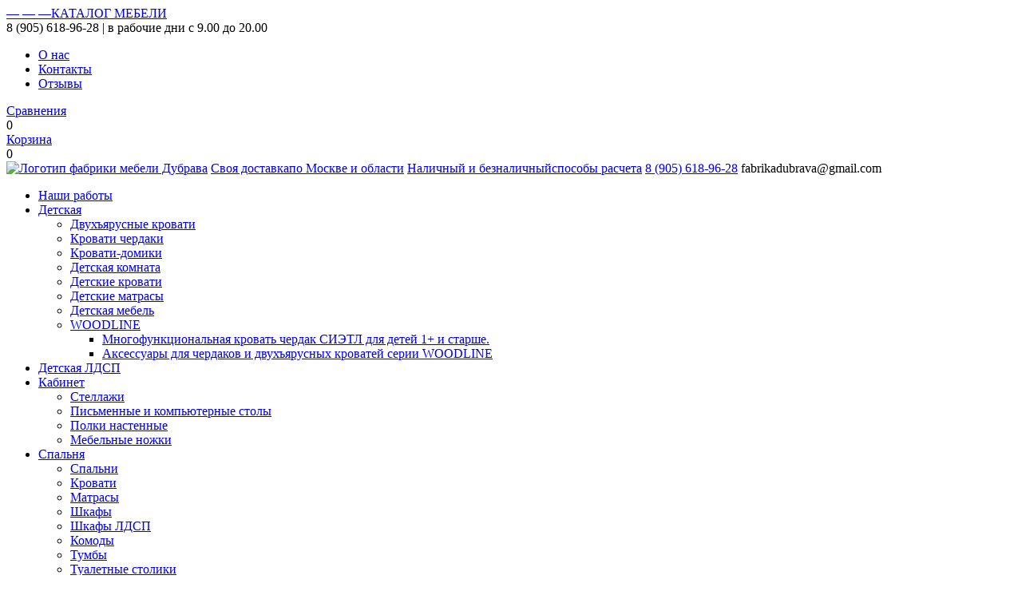

--- FILE ---
content_type: text/html; charset=windows-1251
request_url: https://mebelnaya-fabrika-dubrava.ru/compare/
body_size: 13588
content:

 
  


































<!DOCTYPE html>
<html lang="ru-RU">

<head>
 <title>
Сравнение / Мебельная фабрика "Дубрава" - официальный сайт.</title>
 <meta http-equiv="content-type" content="text/html; charset=windows-1251">
 <meta name='keywords' content=' Сравнение'>


 <meta name='description' content=' Сравнение Мебель из массива сосны. Спальни, кухни, кабинеты и детские кровати'>

 <meta name="viewport" content="width=device-width, initial-scale=1.0">

 <link href='//fonts.googleapis.com/css?family=Roboto+Condensed:400,300,300italic,400italic,700,700italic&subset=latin,cyrillic-ext' rel='stylesheet' type='text/css'>
 <link rel="stylesheet" type="text/css" href="/images/reset.css">
 <link rel="stylesheet" href="/images/mobile.css?v3" media="only screen and (max-device-width:480px)">
 <link rel="stylesheet" href="/images/style.css?v2" media="only screen and (min-device-width:479px)">

 <link rel="stylesheet" type="text/css" href="/js/lytebox.css">
 <link rel="stylesheet" href="/images/mobile_mainmenu.css?v1" media="only screen and (max-device-width:480px)">
 <link rel="stylesheet" href="/images/mainmenu.css?v1" media="only screen and (min-device-width:479px)">

 <link rel="icon" type="image/x-icon" href="/favicon.ico">

<script src="//ajax.googleapis.com/ajax/libs/jquery/1/jquery.min.js"></script>
<link rel="stylesheet" href="/js/magnify.css">
<!--script src="/js/jquery.magnify.js"></script-->
<script src="/js/lytebox.js"></script>

</head>

<body>

<script type="text/javascript">
    function showHide(element_id) {
        if (document.getElementById(element_id)) { 
            var obj = document.getElementById(element_id); 
            if (obj.style.display != "block") { 
                obj.style.display = "block"; //Показываем элемент
            }
            else obj.style.display = "none"; //Скрываем элемент
        }
        else alert("Элемент с id: " + element_id + " не найден!"); 
    }   
</script>


<div class="green_line">
 <div class="fix_width">

<span class="mobile_menu">
 <a href="javascript:void(0)" onclick="showHide('main_menu')" class=show_top_menu><span>&#151; &#151; &#151;</span>КАТАЛОГ МЕБЕЛИ</a>
</span>

  <div class="phone">8 (905) 618-96-28 <span>| в рабочие дни с 9.00 до 20.00</span></div>
  <ul class="menu">
   <li><a href="/about/">О нас</a></li>
   <li><a href="/contacts/">Контакты</a></li>
   <li><a href="/opinions/">Отзывы</a></li>
  </ul>
  <div class="compare"><a href="/compare/">Сравнения</a><div id="compare">0</div></div>
  <div class="chek_basket"><a href="/basket/">Корзина</a><div id="chek_basket">0</div></div>
 </div>
</div>

<div class="content fix_width">
 <div class="top">
  <a href="https://mebelnaya-fabrika-dubrava.ru/" class="logo" title="перейти на главную"><img src="/images/logo_dubrava.png" alt="Логотип фабрики мебели Дубрава"></a>
  <a href="/delivery/" class="delivery">Своя доставка<span>по Москве и области</span></a>
  <a href="/payment/" class="payment">Наличный и безналичный<span>способы расчета</span></a>
  <span href="/contacts/" class="contacts"><a href=tel:+79056189628 onClick="ym(39580840,'reachGoal','call_link'); return true;">8 (905) 618-96-28</a> <span>fabrikadubrava@gmail.com</span></span>

  <div class="main_menu" id="main_menu">
   
<ul id="e_cat_menu" ><li><a  href="/mebel/41/">Наши работы</a></li>
<li><a  href="/mebel/5/">Детская</a>
<ul id="e_cat_menu5" style="display: block;"><li><a  href="/mebel/13/">Двухъярусные кровати</a></li>
<li><a  href="/mebel/12/">Кровати чердаки</a></li>
<li><a  href="/mebel/37/">Кровати-домики</a></li>
<li><a  href="/mebel/16/"></a><a href=/catalog/childroom/>Детская комната</a></li>
<li><a  href="/mebel/15/">Детские кровати</a></li>
<li><a  href="/mebel/18/">Детские матрасы</a></li>
<li><a  href="/mebel/17/"></a><a href=/catalog/child/>Детская мебель</a></li>
<li><a  href="/mebel/48/">WOODLINE</a>
<ul id="e_cat_menu48" style="display: block;"><li><a  href="/mebel/49/">Многофункциональная кровать чердак СИЭТЛ для детей 1+ и старше.</a></li>
<li><a  href="/mebel/50/"> Аксессуары для чердаков и двухъярусных кроватей серии WOODLINE</a></li>
</ul>
</li>
</ul>
</li>
<li><a  href="/mebel/38/">Детская ЛДСП</a></li>
<li><a  href="/mebel/4/">Кабинет</a>
<ul id="e_cat_menu4" style="display: block;"><li><a  href="/mebel/10/">Стеллажи </a></li>
<li><a  href="/mebel/9/">Письменные и компьютерные столы</a></li>
<li><a  href="/mebel/11/">Полки настенные</a></li>
<li><a  href="/mebel/46/">Мебельные ножки</a></li>
</ul>
</li>
<li><a  href="/mebel/7/">Спальня</a>
<ul id="e_cat_menu7" style="display: block;"><li><a  href="/mebel/32/"></a><a href=/catalog/>Спальни</a></li>
<li><a  href="/mebel/31/">Кровати</a></li>
<li><a  href="/mebel/25/">Матрасы</a></li>
<li><a  href="/mebel/26/"></a><a href="/catalog/bedroom/shelf/">Шкафы</a></li>
<li><a  href="/mebel/42/">Шкафы ЛДСП</a></li>
<li><a  href="/mebel/30/">Комоды</a></li>
<li><a  href="/mebel/29/">Тумбы</a></li>
<li><a  href="/mebel/28/">Туалетные столики</a></li>
</ul>
</li>
</ul>

    <SCRIPT LANGUAGE=JavaScript>

    if (document.getElementsByClassName) {
        var ul=document.getElementById('e_cat_menu').getElementsByClassName('selected')[0].parentNode;
        next_ul(ul);
    }

    function next_ul(ul){
        ul.style.display="block";
        var ul2=ul.parentNode.parentNode;
        if (ul2.nodeName == "UL") { next_ul(ul2); }
    }

    </SCRIPT>
    
   <ul><li><a href=/catalog/hall/ style="border-left:1px solid #666;">Прихожая</a></li></ul>
   <div class="search_form">
    <!--form method="post" action="/search/">
     <input type="text" name="search" value="" placeholder="поиск">
     <input type="button" name="btn_search">
    </form-->
<ul><div class="ya-site-form ya-site-form_inited_no" data-bem="{&quot;action&quot;:&quot;http://mebelnaya-fabrika-dubrava.ru/search/&quot;,&quot;arrow&quot;:false,&quot;bg&quot;:&quot;transparent&quot;,&quot;fontsize&quot;:14,&quot;fg&quot;:&quot;#000000&quot;,&quot;language&quot;:&quot;ru&quot;,&quot;logo&quot;:&quot;rb&quot;,&quot;publicname&quot;:&quot;Поиск по mebelnaya-fabrika-dubrava.ru&quot;,&quot;suggest&quot;:true,&quot;target&quot;:&quot;_self&quot;,&quot;tld&quot;:&quot;ru&quot;,&quot;type&quot;:3,&quot;usebigdictionary&quot;:true,&quot;searchid&quot;:2399100,&quot;input_fg&quot;:&quot;#000000&quot;,&quot;input_bg&quot;:&quot;#ffffff&quot;,&quot;input_fontStyle&quot;:&quot;normal&quot;,&quot;input_fontWeight&quot;:&quot;normal&quot;,&quot;input_placeholder&quot;:&quot;поиск&quot;,&quot;input_placeholderColor&quot;:&quot;#000000&quot;,&quot;input_borderColor&quot;:&quot;#7f9db9&quot;}"><form action="https://yandex.ru/search/site/" method="get" target="_self" accept-charset="utf-8"><input type="hidden" name="searchid" value="2399100"/><input type="hidden" name="l10n" value="ru"/><input type="hidden" name="reqenc" value=""/><input type="search" name="text" value=""/><input type="submit" value="Найти"/></form></div><style type="text/css">.ya-page_js_yes .ya-site-form_inited_no { display: none; }</style><script type="text/javascript">(function(w,d,c){var s=d.createElement('script'),h=d.getElementsByTagName('script')[0],e=d.documentElement;if((' '+e.className+' ').indexOf(' ya-page_js_yes ')===-1){e.className+=' ya-page_js_yes';}s.type='text/javascript';s.async=true;s.charset='utf-8';s.src=(d.location.protocol==='https:'?'https:':'http:')+'//site.yandex.net/v2.0/js/all.js';h.parentNode.insertBefore(s,h);(w[c]||(w[c]=[])).push(function(){Ya.Site.Form.init()})})(window,document,'yandex_site_callbacks');</script></ul>
   </div>
  </div><!--main_menu-->
  <br clear=all>
 </div><!--top-->


 <div class="breadcrumbs">

 <a href=/>Главная</a> / 
                Сравнение
            

</div>


 <div class="maincolumn">
 <h3>

  Сравнение

  </h3>


 
 <div id="compare">
 <b>Отложенных товаров нет</b><br>Прежде чем сравнивать модели Вы должны выбрать два или более товара.<br><br>
<a href="javascript:history.back()">&laquo; вернуться</a><br>
<a href="/mebel/">в каталог мебели &raquo;</a><br>
<br>
 </div>
 
  </div><!--maincolumn-->

 
   <h4><span style="font-size: 14pt; color: rgb(82, 132, 0);">Мебель из массива</span></h4><div class="text">  <p><span style="color: rgb(71, 35, 0);">Компания мебельная фабрика Дубрава предлагает широкий ассортимент мебели из натурального дерева: спальни, кровати, матрасы, тумбы, комоды, шкафы, кухонные уголки, столы, стулья, табуреты.</span></p><span style="color: rgb(71, 35, 0);">Мебельная фабрика "Дубрава" на рынке производства мебели более 15 лет.<br />   </span><p><span style="color: rgb(71, 35, 0);">Наша продукция хорошо зарекомендовала себя во многих регионах страны. Коллектив предприятия делает всё, для того, чтобы наша продукция отвечала всем, даже изысканным, требованиям покупателя.</span></p><span style="color: rgb(71, 35, 0);">Мы предлагаем широкий ассортимент продукции из дерева: <a href="/mebel/15/">кроватки детские</a> ,более 20 моделей, в т.ч. и двухъярусные кровати, кухонные уголки, стулья, столы, табуреты, лавки, спальни различных комплектаций, двуспальные и односпальные кровати(размеры любые); и это только основной ассортимент цеха.<br />   </span><p><span style="color: rgb(71, 35, 0);">Так же вы можете заказать мебель для бань, мебель для сада и дачи, мебель по эскизам и чертежам заказчика, мебель для столовых, ресторанов и баров.</span></p><span style="color: rgb(71, 35, 0);">Мы заинтересованы в работе с оптовиками и предлагаем выгодные условия.<br />       </span><ul><li><span style="color: rgb(71, 35, 0);">кухонные уголки,  стулья, столы,</span></li><li><span style="color: rgb(71, 35, 0);">табуреты,  лавки, </span></li><li><span style="color: rgb(71, 35, 0);">спальни различных комплектаций, </span></li><li><span style="color: rgb(71, 35, 0);">двуспальные и односпальные кровати</span></li></ul></div>
 



</div><!--content-->

<div class="footer">
 <div class="fix_width">
  <ul>
   <li><a href=/about/>О нашей фабрике</a>Мы предлагаем широкий ассортимент мебели из натурального дерева</li>
   <li><a href=/delivery/>Доставка</a>Своя доставка по Владимиру и Москве.<p>Доставка в регионы транспортными компаниями и почтой России</p></li>
   <li><a href=/wholesale/>Оптовым покупателям</a>Специальные предложениям владельцам магазинов и салонов. Наиболее выгодные условия оптовым покупателям.</li>
   <li><a href=/payment/>Способы оплаты</a>Наличный и безналичный рассчет <a href=/payment/><img src=/images/payment.png></a></li>
   <li><a href=/contacts/>Контакты</a>Россия, Владимирская область, Владимир, ул.Мостостроевская, д.16, почтовый индекс 600035 <a href=/contacts/><img src=/images/map.jpg></a></li>
  </ul>
 </div>
</div>

<div class="copyrights">
 <div class="fix_width">
  <div class="counters">
   <noindex>

<!-- Yandex.Metrika counter -->
<script type="text/javascript" >
   (function(m,e,t,r,i,k,a){m[i]=m[i]||function(){(m[i].a=m[i].a||[]).push(arguments)};
   m[i].l=1*new Date();k=e.createElement(t),a=e.getElementsByTagName(t)[0],k.async=1,k.src=r,a.parentNode.insertBefore(k,a)})
   (window, document, "script", "https://mc.yandex.ru/metrika/tag.js", "ym");

   ym(39580840, "init", {
        clickmap:true,
        trackLinks:true,
        accurateTrackBounce:true,
        webvisor:true,
        trackHash:true
   });
</script>
<noscript><div><img src="https://mc.yandex.ru/watch/39580840" style="position:absolute; left:-9999px;" alt="" /></div></noscript>
<!-- /Yandex.Metrika counter -->

 <!-- GETSALE CODE START -->
  <script type="text/javascript">
    (function(d, w, c) {
      w[c] = {
        projectId: 2993
      };

      var n = d.getElementsByTagName("script")[0],
      s = d.createElement("script"),
      f = function () { n.parentNode.insertBefore(s, n); };
      s.type = "text/javascript";
      s.async = true;
      s.src = "//rt.getsale.io/loader.js";

      if (w.opera == "[object Opera]") {
        d.addEventListener("DOMContentLoaded", f, false);
      } else { f(); }

    })(document, window, "getSaleInit");
  </script>
    <!-- GETSALE CODE END -->

<script type="text/javascript" src="https://spikmi.com/Widget?Id=5446"></script>

<!-- HoverSignal -->
<script type="text/javascript" >
(function (d, w) {
var n = d.getElementsByTagName("script")[0],
s = d.createElement("script"),
f = function () { n.parentNode.insertBefore(s, n); };
s.type = "text/javascript";
s.async = true;
s.src = "https://app.hoversignal.com/Api/Script/759d2fd2-3e2e-4775-ae0c-983b14ff2f1e";
if (w.opera == "[object Opera]") {
d.addEventListener("DOMContentLoaded", f, false);
} else { f(); }
})(document, window);
</script>
<!-- /Hoversignal -->

</noindex>
  </div>
  <div class="dubrava">
   © 2017-2021 Мебельная фабрика «Дубрава» —<br> <a href="/" title="производство деревянной мебели">деревянная мебель от производителя</a>
  </div>
  <div class="ribena">
   © 2017 <noindex><a href="http://ribena.ru" rel="nofollow" target="_blank" title="разработка сайтов">Создание сайта —<br> компания «Ribena»</a></noindex>
  </div>
 </div>
</div>



 <!-- HoverSignal -->
<script type="text/javascript" >
(function (d, w) {
var n = d.getElementsByTagName("script")[0],
s = d.createElement("script"),
f = function () { n.parentNode.insertBefore(s, n); };
s.type = "text/javascript";
s.async = true;
s.src = "https://app.hoversignal.com/Api/Script/ab887ba5-3dd0-4df0-af7c-d038c8f89d71";
if (w.opera == "[object Opera]") {
d.addEventListener("DOMContentLoaded", f, false);
} else { f(); }
})(document, window);
</script>
<!-- /Hoversignal -->



</body>

</html>

--- FILE ---
content_type: text/css
request_url: https://mebelnaya-fabrika-dubrava.ru/js/lytebox.css
body_size: 13763
content:
#lbOverlay { position: fixed; top: 0; left: 0; z-index: 99997; width: 100%; height: 100%; }
	#lbOverlay.black { background-color: #000000; }
	#lbOverlay.grey { background-color: #000000; }
	#lbOverlay.red { background-color: #330000; }
	#lbOverlay.green { background-color: #003300; }
	#lbOverlay.blue { background-color: #011D50; }
	#lbOverlay.gold { background-color: #666600; }
	#lbOverlay.orange { background-color: #FFBB48; }

#lbMain { position: absolute; left: 0; width: 100%; z-index: 99998; text-align: center; line-height: 0; display:-moz-inline-stack; }
#lbMain a img { border: 1px solid #ffffff; }

#lbOuterContainer {	position: relative; background-color: #fff; width: 200px; height: 200px; margin: 0 auto; }
	#lbOuterContainer.black { border: 2px solid #CCCCCC; background-color: #000000; }
	#lbOuterContainer.grey { border: 2px solid #888888; }
	#lbOuterContainer.red { border: 2px solid #DD0000; }
	#lbOuterContainer.green { border: 2px solid #00B000; }
	#lbOuterContainer.blue { border: 2px solid #5F89D8; }
	#lbOuterContainer.gold { border: 2px solid #B0B000; }
	#lbOuterContainer.orange { border: 2px solid #D15211; }

#lbTopContainer, #lbBottomContainer { 
	font: 0.85em Verdana, Helvetica, sans-serif; background-color: #fff; width: 100%; line-height: 1.4em; font-size: 0.9em;
	overflow: hidden; margin: 0 auto; padding: 0; position: relative; z-index: 14; display: none;
}
#lbTopContainer { overflow: hidden; margin-top: 5px; }
#lbTopContainer.black, #lbBottomContainer.black { background-color: #000000; }
#lbTopContainer.grey, #lbTopContainer.red, #lbTopContainer.green, #lbTopContainer.blue, #lbTopContainer.gold, #lbTopContainer.orange,
#lbBottomContainer.grey, #lbBottomContainer.red, #lbBottomContainer.green, #lbBottomContainer.blue, #lbBottomContainer.gold, #lbBottomContainer.orange {
	background-color: #ffffff;
}
	
#lbImage, #lbIframe { border: none; }
#lbImage.black, #lbIframe.black { border: 1px solid #CCCCCC; }
	#lbImage.grey, #lbIframe.grey { border: 1px solid #888888; }
	#lbImage.red, #lbIframe.red { border: 1px solid #DD0000; }
	#lbImage.green, #lbIframe.green { border: 1px solid #00B000; }
	#lbImage.blue, #lbIframe.blue { border: 1px solid #5F89D8; }
	#lbImage.gold, #lbIframe.gold { border: 1px solid #B0B000; }
	#lbImage.orange, #lbIframe.orange { border: 1px solid #D15211; }
#lbImageContainer, #lbIframeContainer { padding: 10px; z-index: 12; }
#lbLoading {
	height: 100%; width: 100%; margin-top: -10px;
	background: url('/js/images/loading_white.gif') center no-repeat;
}
#lbLoading.black { background: url('/js/images/loading_black.gif') center no-repeat; }

#lbHoverNav { position: absolute; top: 0; left: 0; height: 100%; width: 100%; z-index: 10; }
#lbImageContainer>#lbHoverNav { left: 0; }
#lbHoverNav a { outline: none; }

#lbPrevHov { width: 48%; height: 100%; background: transparent url('/js/images/blank.gif') no-repeat; display: block; left: 0; float: left; margin-left: 3px; border: none !important; }
	#lbPrevHov.black:hover, #lbPrevHov.black:visited { background: url('/js/images/prev_black_t.png') left 30% no-repeat; }
	#lbPrevHov.grey:hover, #lbPrevHov.grey:visited { background: url('/js/images/prev_grey_t.png') left 30% no-repeat; }
	#lbPrevHov.red:hover, #lbPrevHov.red:visited { background: url('/js/images/prev_red_t.png') left 30% no-repeat; }
	#lbPrevHov.green:hover, #lbPrevHov.green:visited { background: url('/js/images/prev_green_t.png') left 30% no-repeat; }
	#lbPrevHov.blue:hover, #lbPrevHov.blue:visited { background: url('/js/images/prev_blue_t.png') left 30% no-repeat; }
	#lbPrevHov.gold:hover, #lbPrevHov.gold:visited { background: url('/js/images/prev_gold_t.png') left 30% no-repeat; }
	#lbPrevHov.orange:hover, #lbPrevHov.orange:visited { background: url('/js/images/prev_orange_t.png') left 30% no-repeat; }
	
#lbNextHov { width: 48%; height: 100%; background: transparent url('/js/images/blank.gif') no-repeat; display: block; right: 0; float: right; margin-right: 3px; border: none !important; }
	#lbNextHov.black:hover, #lbNextHov.black:visited { background: url('/js/images/next_black_t.png') right 30% no-repeat; }
	#lbNextHov.grey:hover, #lbNextHov.grey:visited { background: url('/js/images/next_grey_t.png') right 30% no-repeat; }
	#lbNextHov.red:hover, #lbNextHov.red:visited { background: url('/js/images/next_red_t.png') right 30% no-repeat; }
	#lbNextHov.green:hover, #lbNextHov.green:visited { background: url('/js/images/next_green_t.png') right 30% no-repeat; }
	#lbNextHov.blue:hover, #lbNextHov.blue:visited { background: url('/js/images/next_blue_t.png') right 30% no-repeat; }
	#lbNextHov.gold:hover, #lbNextHov.gold:visited { background: url('/js/images/next_gold_t.png') right 30% no-repeat; }
	#lbNextHov.orange:hover, #lbNextHov.orange:visited { background: url('/js/images/next_orange_t.png') right 30% no-repeat; }
	
#lbPrev, #lbPrevTop { width: 26px; height: 28px; float: right; margin: 0 0 1px 8px; border: none !important; }
	#lbPrev.black, #lbPrevTop.black { background: url('/js/images/prev_black.png') no-repeat; }
	#lbPrev.blackOff, #lbPrevTop.blackOff { background: url('/js/images/prev_black_off.png') no-repeat; cursor: default; }
	#lbPrev.grey, #lbPrevTop.grey { background: url('/js/images/prev_grey.png') no-repeat; }
	#lbPrev.greyOff, #lbPrevTop.greyOff { background: url('/js/images/prev_grey_off.png') no-repeat; cursor: default; }
	#lbPrev.red, #lbPrevTop.red { background: url('/js/images/prev_red.png') no-repeat; }
	#lbPrev.redOff, #lbPrevTop.redOff { background: url('/js/images/prev_red_off.png') no-repeat; cursor: default; }
	#lbPrev.green, #lbPrevTop.green { background: url('/js/images/prev_green.png') no-repeat; }
	#lbPrev.greenOff, #lbPrevTop.greenOff { background: url('/js/images/prev_green_off.png') no-repeat; cursor: default; }
	#lbPrev.blue, #lbPrevTop.blue { background: url('/js/images/prev_blue.png') no-repeat; }
	#lbPrev.blueOff, #lbPrevTop.blueOff { background: url('/js/images/prev_blue_off.png') no-repeat; cursor: default; }
	#lbPrev.gold, #lbPrevTop.gold { background: url('/js/images/prev_gold.png') no-repeat; }
	#lbPrev.goldOff, #lbPrevTop.goldOff { background: url('/js/images/prev_gold_off.png') no-repeat; cursor: default; }
	#lbPrev.orange, #lbPrevTop.orange { background: url('/js/images/prev_orange.png') no-repeat; }
	#lbPrev.orangeOff, #lbPrevTop.orangeOff { background: url('/js/images/prev_orange_off.png') no-repeat; cursor: default; }
	
#lbNext, #lbNextTop { width: 26px; height: 28px; float: right; margin: 0 0 1px 8px; border: none !important; }
	#lbNext.black, #lbNextTop.black { background: url('/js/images/next_black.png') no-repeat; }
	#lbNext.blackOff, #lbNextTop.blackOff { background: url('/js/images/next_black_off.png') no-repeat; cursor: default; }
	#lbNext.grey, #lbNextTop.grey { background: url('/js/images/next_grey.png') no-repeat; }
	#lbNext.greyOff, #lbNextTop.greyOff { background: url('/js/images/next_grey_off.png') no-repeat; cursor: default; }
	#lbNext.red, #lbNextTop.red { background: url('/js/images/next_red.png') no-repeat; }
	#lbNext.redOff, #lbNextTop.redOff { background: url('/js/images/next_red_off.png') no-repeat; cursor: default; }
	#lbNext.green, #lbNextTop.green { background: url('/js/images/next_green.png') no-repeat; }
	#lbNext.greenOff, #lbNextTop.greenOff { background: url('/js/images/next_green_off.png') no-repeat; cursor: default; }
	#lbNext.blue, #lbNextTop.blue { background: url('/js/images/next_blue.png') no-repeat; }
	#lbNext.blueOff, #lbNextTop.blueOff { background: url('/js/images/next_blue_off.png') no-repeat; cursor: default; }
	#lbNext.gold, #lbNextTop.gold { background: url('/js/images/next_gold.png') no-repeat; }
	#lbNext.goldOff, #lbNextTop.goldOff { background: url('/js/images/next_gold_off.png') no-repeat; cursor: default; }
	#lbNext.orange, #lbNextTop.orange { background: url('/js/images/next_orange.png') no-repeat; }
	#lbNext.orangeOff, #lbNextTop.orangeOff { background: url('/js/images/next_orange_off.png') no-repeat; cursor: default; }
	
#lbTopData, #lbBottomData { float: left; text-align: left; padding-left: 10px; }
#lbBottomData { padding-bottom: 0.5em; }
	#lbBottomData.black, #lbTopData.black { color: #ffffff; }
	#lbBottomData.grey, #lbTopData.grey { color: #333333; }
	#lbBottomData.red, #lbTopData.red { color: #620000; }
	#lbBottomData.green, #lbTopData.green { color: #003300; }
	#lbBottomData.blue, #lbTopData.blue { color: #01379E; }
	#lbBottomData.gold, #lbTopData.gold { color: #666600; }
	#lbBottomData.orange, #lbTopData.orange { color: #D15211; }

#lbTopNav, #lbBottomNav { float: right; text-align: right; padding-right: 10px; }
#lbNumTop, #lbNumBottom { font-style: italic; }
#lbDescBottom { display: block; }
#lbTitleTop, #lbTopNav { margin-top: 0.3em; }
#lbTitleTop, #lbTitleBottom { display: block; font-weight: bold; }

#lbClose, #lbCloseTop { width: 26px; height: 28px; float: right; margin: 0 0 1px 8px; border: none !important; }
	#lbClose.black, #lbCloseTop.black { background: url('/js/images/close_black.png') no-repeat; }
	#lbClose.grey, #lbCloseTop.grey { background: url('/js/images/close_grey.png') no-repeat; }
	#lbClose.red, #lbCloseTop.red { background: url('/js/images/close_red.png') no-repeat; }
	#lbClose.green, #lbCloseTop.green { background: url('/js/images/close_green.png') no-repeat; }
	#lbClose.blue, #lbCloseTop.blue { background: url('/js/images/close_blue.png') no-repeat; }
	#lbClose.gold, #lbCloseTop.gold { background: url('/js/images/close_gold.png') no-repeat; }
	#lbClose.orange, #lbCloseTop.orange { background: url('/js/images/close_orange.png') no-repeat; }
	
#lbPrint, #lbPrintTop { width: 26px; height: 28px; float: right; margin: 0 0 1px 8px; border: none !important; }
	#lbPrint.black, #lbPrintTop.black { background: url('/js/images/print_black.png') no-repeat; }
	#lbPrint.grey, #lbPrintTop.grey { background: url('/js/images/print_grey.png') no-repeat; }
	#lbPrint.red, #lbPrintTop.red { background: url('/js/images/print_red.png') no-repeat; }
	#lbPrint.green, #lbPrintTop.green { background: url('/js/images/print_green.png') no-repeat; }
	#lbPrint.blue, #lbPrintTop.blue { background: url('/js/images/print_blue.png') no-repeat; }
	#lbPrint.gold, #lbPrintTop.gold { background: url('/js/images/print_gold.png') no-repeat; }
	#lbPrint.orange, #lbPrintTop.orange { background: url('/js/images/print_orange.png') no-repeat; }

#lbPlay, #lbPlayTop { width: 26px; height: 28px; float: right; margin: 0 0 1px 8px; border: none !important; }
	#lbPlay.black, #lbPlayTop.black { background: url('/js/images/play_black.png') no-repeat; }
	#lbPlay.grey, #lbPlayTop.grey { background: url('/js/images/play_grey.png') no-repeat; }
	#lbPlay.red, #lbPlayTop.red { background: url('/js/images/play_red.png') no-repeat; }
	#lbPlay.green, #lbPlayTop.green { background: url('/js/images/play_green.png') no-repeat; }
	#lbPlay.blue, #lbPlayTop.blue { background: url('/js/images/play_blue.png') no-repeat; }
	#lbPlay.gold, #lbPlayTop.gold { background: url('/js/images/play_gold.png') no-repeat; }
	#lbPlay.orange, #lbPlayTop.orange { background: url('/js/images/play_orange.png') no-repeat; }
	
#lbPause, #lbPauseTop { width: 26px; height: 28px; float: right; margin: 0 0 1px 8px; border: none !important; }
	#lbPause.black, #lbPauseTop.black { background: url('/js/images/pause_black.png') no-repeat; }
	#lbPause.grey, #lbPauseTop.grey { background: url('/js/images/pause_grey.png') no-repeat; }
	#lbPause.red, #lbPauseTop.red { background: url('/js/images/pause_red.png') no-repeat; }
	#lbPause.green, #lbPauseTop.green { background: url('/js/images/pause_green.png') no-repeat; }
	#lbPause.blue, #lbPauseTop.blue { background: url('/js/images/pause_blue.png') no-repeat; }
	#lbPause.gold, #lbPauseTop.gold { background: url('/js/images/pause_gold.png') no-repeat; }
	#lbPause.orange, #lbPauseTop.orange { background: url('/js/images/pause_orange.png') no-repeat; }
	
/* Some extra padding on the bottom buttons so it's not too close to the border. */
#lbClose, #lbPrint, #lbPlay, #lbPause { margin: 0 0 6px 8px; }

/* Lytetip */
* html a:hover { background: transparent; }

.lytetip { outline: none; border-bottom: 1px dotted; z-index:24; text-decoration:none; }
.lytetip span {
	color: #000000;
	position: absolute;
	top: 2em; left:0;
	padding: 0.5em 0.8em;
	font: 10pt "Trebuchet MS", Arial, Helvetica, sans-serif !important;
	background: #F4F5FB; 
	border: 1px solid #888888;	
	border-radius: 5px 5px; -moz-border-radius: 5px; -webkit-border-radius: 5px;
	-webkit-box-shadow: 1px 2px 3px 0px #949494;-moz-box-shadow: 1px 2px 3px 0px #949494;box-shadow: 1px 2px 3px 0px #949494;
	width: 240px;
	filter: alpha(opacity:95);
	KHTMLOpacity: 0.95;
	MozOpacity: 0.95;
	opacity: 0.95;
	text-align: left;
	display: none;
}

.lytetip:hover { z-index:25; color: #aaaaff; background:; text-decoration: none; }
.lytetip:hover span { display: block; }
.lytetip:hover em {	font-size: 1.2em; font-weight: bold; display: block; padding: 0 0 0.6em 0; }
.lytetip:hover .lbTipImg { border: 0; margin: -20px 0 0 -36px; float: left; position: absolute; height: 32px; width: 32px; }
.lbErrorImg { background: url('/js/images/error.png'); }
.lbInfoImg { background: url('/js/images/info.png'); }
.lbHelpImg { background: url('/js/images/help.png'); }
.lbWarningImg { background: url('/js/images/warning.png'); }
span.lbCustom { padding: 0.5em 0.8em 0.5em 1.5em !important; }
span.lbIEFix { padding: 0.5em 0.8em !important; }
.lytetip .lbError { background: #FFE7D7; border: 1px solid #FF3334; }
.lytetip .lbInfo, .lytetip .lbHelp { background: #D2EEF7; border: 1px solid #2BB0D7; }
.lytetip .lbWarning { background: #FFFFAA; border: 1px solid #FFAD33; }

--- FILE ---
content_type: application/javascript;charset=utf-8
request_url: https://w.uptolike.com/match/cke?rnd=0.41660455479375225&cb=__intrgt_rslv_cb_0
body_size: 364
content:
__intrgt_rslv_cb_0(40765389531);